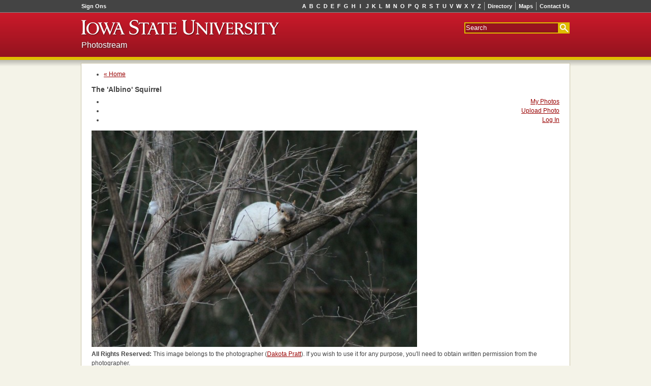

--- FILE ---
content_type: text/html; charset=UTF-8
request_url: https://photostream.iastate.edu/photo/view/id/1770/sort/highest-rated
body_size: 3079
content:
<!doctype html>
<!--[if lte IE 7]> <html lang="en-us" class="lt-ie9 lt-ie8"> <![endif]-->
<!--[if IE 8]>     <html lang="en-us" class="lt-ie9"> <![endif]-->
<!--[if gt IE 8]><!--> <html lang="en-us"> <!--<![endif]-->
<head>
	<meta charset="utf-8">
	<meta content="IE=edge,chrome=1" http-equiv="X-UA-Compatible">
	<script src="/js/jquery-1.4.2.min.js"></script>
	<script src="/js/jquery.autocomplete.js"></script>
	<link href="http://photostream.iastate.edu/photo/view/id/1770" rel="canonical">
	<meta content="Squirrel on a tree branch." name="description">
	<title>The 'Albino' Squirrel - Photostream - Iowa State University</title>
	<link href="/php-template/css/base.css?0.12.8.2" media="all" rel="stylesheet">
	<link href="/css/style.css?1.6" media="screen" rel="stylesheet" type="text/css" >

<script type="text/javascript">
    //<!--
    var BASE_URL = "";    //-->
</script>
<script type="text/javascript">
    //<!--
    var LOGGED_IN = false;    //-->
</script>
<script type="text/javascript" src="/js/photostream-common.js?1.3"></script>
</head>
<body>
	<div class="skip"><a accesskey="2" href="#container">Skip Navigation</a></div>
	<div class="hwrapper" id="header">
				<div class="isu-dark-ribbon" id="top-strip">
			<div class="grids-fluid clearfix">
				<div class="grid-left">
					<ul class="isu-signons hlist borders left">
						<li class="first last"><a href="https://login.iastate.edu/">Sign Ons</a></li>
					</ul>
				</div>
				<div class="grid-right">
					<ul class="isu-utilities hlist borders right">
						<li class="first"><a href="http://info.iastate.edu/">Directory</a></li>
						<li><a href="http://www.fpm.iastate.edu/maps/">Maps</a></li>
						<li class="last"><a href="http://www.iastate.edu/contact/">Contact Us</a></li>
					</ul>
					<ul class="isu-alpha-index hlist right">
						<li><a href="http://www.iastate.edu/index/A/">A</a></li><li><a href="http://www.iastate.edu/index/B/">B</a></li><li><a href="http://www.iastate.edu/index/C/">C</a></li><li><a href="http://www.iastate.edu/index/D/">D</a></li><li><a href="http://www.iastate.edu/index/E/">E</a></li><li><a href="http://www.iastate.edu/index/F/">F</a></li><li><a href="http://www.iastate.edu/index/G/">G</a></li><li><a href="http://www.iastate.edu/index/H/">H</a></li><li><a href="http://www.iastate.edu/index/I/">I</a></li><li><a href="http://www.iastate.edu/index/J/">J</a></li><li><a href="http://www.iastate.edu/index/K/">K</a></li><li><a href="http://www.iastate.edu/index/L/">L</a></li><li><a href="http://www.iastate.edu/index/M/">M</a></li><li><a href="http://www.iastate.edu/index/N/">N</a></li><li><a href="http://www.iastate.edu/index/O/">O</a></li><li><a href="http://www.iastate.edu/index/P/">P</a></li><li><a href="http://www.iastate.edu/index/Q/">Q</a></li><li><a href="http://www.iastate.edu/index/R/">R</a></li><li><a href="http://www.iastate.edu/index/S/">S</a></li><li><a href="http://www.iastate.edu/index/T/">T</a></li><li><a href="http://www.iastate.edu/index/U/">U</a></li><li><a href="http://www.iastate.edu/index/V/">V</a></li><li><a href="http://www.iastate.edu/index/W/">W</a></li><li><a href="http://www.iastate.edu/index/X/">X</a></li><li><a href="http://www.iastate.edu/index/Y/">Y</a></li><li><a href="http://www.iastate.edu/index/Z/">Z</a></li>
					</ul>
				</div>
			</div>
		</div>
		<div class="isu-red-ribbon" id="ribbon">
			<div class="grids-fluid clearfix">
				<div class="grid-left">
					<a accesskey="1" class="nameplate" href="http://www.iastate.edu/">
						<img alt="Iowa State University" src="/php-template/img/sprite.png"/>
					</a>
				</div>
				<div class="grid-right">
					<form action="http://google.iastate.edu/search" class="isu-search-form" method="GET">
						<input name="output" type="hidden" value="xml_no_dtd"/>
						<input name="client" type="hidden" value="default_frontend"/>
						<input name="sitesearch" type="hidden" value=""/>
						<input name="proxystylesheet" type="hidden" value="default_frontend"/>
						<input accesskey="s" name="q" placeholder="Search" tabindex="1" type="text"/>
						<input name="btnG" title="Search" type="submit" value=""/>
					</form>
				</div>
			</div>
			<div class="grids-fluid clearfix">
				<div class="grid-left">
					<div class="site-title sub-title"><a href="/">Photostream</a></div>
				</div>
				<div class="grid-right">
					
				</div>
			</div>
			
		</div>
		
	</div>
	<div id="container">
		
		<div class="grids clearfix">
			
			<div class="grid-20" id="content">
				<div class="sub-nav">
	<ul class="left">
		<li><a href="/">&laquo; Home</a></li>
	</ul><h3 class="page-title">The 'Albino' Squirrel</h3>	<ul class="right">
		<li><a class="left" href="/user">My Photos</a></li>
		<li><a class="middle" href="/photo/add">Upload Photo</a></li>
		<li><a class="right" href="/auth/login">Log In</a></li>
	</ul>	<div class="clear"></div>
</div><div class="photo">
	<div class="photo-window">
		<div class="photo-container">
			<img class="primary-photo photo-border" alt="The 'Albino' Squirrel" src="/public/001/1770/1770-medium.jpg"/>
		</div>		<p class="copyright">
			<strong>All Rights Reserved: </strong> This image belongs to the
			photographer (<a href="/user/view/id/1791/sort/highest-rated">Dakota Pratt</a>).
			If you wish to use it for any purpose, you'll need to obtain
			written permission from the photographer.
		</p>	</div>
	<div class="sidebar">		<div class="details">
			<p class="caption">The 'Albino' Squirrel</p>
			<p class="description">Squirrel on a tree branch.</p>
			<p class="author">
				<strong>Submitted by:</strong> <a href="/user/view/id/1791/sort/highest-rated">Dakota Pratt</a>,
				Sophomore in Criminal Justice Studies on March 15, 2015
			</p>
			<p class="tags">
				<strong>Tags:</strong> Squirrel			</p>		</div>
<div class="details strip" entry="shighest_rated">
	<div class="title" style="display:none">Highest Rated</div>
	<div class="content" >
		<span>Highest Rated</span>
		<a class="arrow left"><span></span></a>
		<a class="arrow right"><span></span></a>
		<div class="window">
			<ul>

			</ul>
		</div>
	</div>
</div>

<div class="details strip" entry="a1791">
	<div class="title" >Dakota Pratt</div>
	<div class="content" style="display:none">
		<span>Dakota Pratt</span>
		<a class="arrow left"><span></span></a>
		<a class="arrow right"><span></span></a>
		<div class="window">
			<ul>

		<li>
			<a class="current" href="/photo/view/id/1770/sort/highest-rated">
				<img src="/public/001/1770/1770-thumb.jpg" alt="The 'Albino' Squirrel"/>
			</a>
		</li>
	
			</ul>
		</div>
	</div>
</div>
<div class="details"><div class="buttons"><a class="button ajax like" href="/photo/rate/id/1770/sort/highest-rated/like/yes" title="Like"><span></span>Like</a><a class="button ajax dislike" href="/photo/rate/id/1770/sort/highest-rated/like/no" title="Dislike"><span></span></a><a rel="lightbox" class="button flag" href="/photo/flag/id/1770/sort/highest-rated" title="Flag"><span></span></a></div>
<p class="ratings-views">
	<span>0 likes</span>
	<span>449 views</span>
</p></div>
<div class="details strip" entry="t277">
	<div class="title" >Squirrel</div>
	<div class="content" style="display:none">
		<span>Squirrel</span>
		<a class="arrow left"><span></span></a>
		<a class="arrow right"><span></span></a>
		<div class="window">
			<ul>

		<li>
			<a class="" href="/photo/view/id/2445/sort/highest-rated">
				<img src="/public/002/2445/2445-thumb.jpeg" alt="squirrel"/>
			</a>
		</li>
	

		<li>
			<a class="" href="/photo/view/id/2351/sort/highest-rated">
				<img src="/public/002/2351/2351-thumb.jpg" alt="Squirrel"/>
			</a>
		</li>
	

		<li>
			<a class="" href="/photo/view/id/1353/sort/highest-rated">
				<img src="/public/001/1353/1353-thumb.jpg" alt="Berry Hungry Squirrel"/>
			</a>
		</li>
	

		<li>
			<a class="" href="/photo/view/id/1970/sort/highest-rated">
				<img src="/public/001/1970/1970-thumb.jpg" alt="Afternoon Snack"/>
			</a>
		</li>
	

		<li>
			<a class="" href="/photo/view/id/1973/sort/highest-rated">
				<img src="/public/001/1973/1973-thumb.jpg" alt="Getting Tan"/>
			</a>
		</li>
	

		<li>
			<a class="" href="/photo/view/id/1972/sort/highest-rated">
				<img src="/public/001/1972/1972-thumb.jpg" alt="Going Home"/>
			</a>
		</li>
	

		<li>
			<a class="" href="/photo/view/id/1971/sort/highest-rated">
				<img src="/public/001/1971/1971-thumb.jpg" alt="Being Cute as Usual"/>
			</a>
		</li>
	

		<li>
			<a class="" href="/photo/view/id/1969/sort/highest-rated">
				<img src="/public/001/1969/1969-thumb.jpg" alt="Human Watching"/>
			</a>
		</li>
	

		<li>
			<a class="" href="/photo/view/id/1968/sort/highest-rated">
				<img src="/public/001/1968/1968-thumb.jpg" alt="Enjoying The Afternoon and the Nut"/>
			</a>
		</li>
	

		<li>
			<a class="" href="/photo/view/id/1377/sort/highest-rated">
				<img src="/public/001/1377/1377-thumb.jpg" alt="ISU's White Squirrel"/>
			</a>
		</li>
	

		<li>
			<a class="" href="/photo/view/id/1378/sort/highest-rated">
				<img src="/public/001/1378/1378-thumb.jpg" alt="ISU's White Squirrel"/>
			</a>
		</li>
	

		<li>
			<a class="" href="/photo/view/id/1380/sort/highest-rated">
				<img src="/public/001/1380/1380-thumb.jpg" alt="ISU's White Squirrel"/>
			</a>
		</li>
	

		<li>
			<a class="" href="/photo/view/id/1954/sort/highest-rated">
				<img src="/public/001/1954/1954-thumb.jpg" alt="Critter on campus"/>
			</a>
		</li>
	

		<li>
			<a class="" href="/photo/view/id/1812/sort/highest-rated">
				<img src="/public/001/1812/1812-thumb.jpg" alt="Nibbling in Central Campus"/>
			</a>
		</li>
	

		<li>
			<a class="" href="/photo/view/id/1809/sort/highest-rated">
				<img src="/public/001/1809/1809-thumb.jpg" alt="Hide and Seek"/>
			</a>
		</li>
	

		<li>
			<a class="" href="/photo/view/id/1808/sort/highest-rated">
				<img src="/public/001/1808/1808-thumb.jpg" alt="Lunch for the ISU Leucistic squirrel"/>
			</a>
		</li>
	

		<li>
			<a class="" href="/photo/view/id/1800/sort/highest-rated">
				<img src="/public/001/1800/1800-thumb.jpg" alt="Campus Squirrel"/>
			</a>
		</li>
	

		<li>
			<a class="current" href="/photo/view/id/1770/sort/highest-rated">
				<img src="/public/001/1770/1770-thumb.jpg" alt="The 'Albino' Squirrel"/>
			</a>
		</li>
	

		<li>
			<a class="" href="/photo/view/id/1733/sort/highest-rated">
				<img src="/public/001/1733/1733-thumb.jpg" alt="The Albino Squirrel"/>
			</a>
		</li>
	

		<li>
			<a class="" href="/photo/view/id/1692/sort/highest-rated">
				<img src="/public/001/1692/1692-thumb.jpg" alt="Not the Leucistic Squirrel"/>
			</a>
		</li>
	

		<li>
			<a class="" href="/photo/view/id/1607/sort/highest-rated">
				<img src="/public/001/1607/1607-thumb.jpg" alt="Hey There Little Guy"/>
			</a>
		</li>
	

		<li>
			<a class="" href="/photo/view/id/1602/sort/highest-rated">
				<img src="/public/001/1602/1602-thumb.jpg" alt="The Famous White Squirrel"/>
			</a>
		</li>
	

		<li>
			<a class="" href="/photo/view/id/1548/sort/highest-rated">
				<img src="/public/001/1548/1548-thumb.jpg" alt="Squirrel"/>
			</a>
		</li>
	

		<li>
			<a class="" href="/photo/view/id/1499/sort/highest-rated">
				<img src="/public/001/1499/1499-thumb.jpg" alt="Campus Squirrel"/>
			</a>
		</li>
	

		<li>
			<a class="" href="/photo/view/id/1438/sort/highest-rated">
				<img src="/public/001/1438/1438-thumb.jpg" alt="Lunch Time"/>
			</a>
		</li>
	

		<li>
			<a class="" href="/photo/view/id/1337/sort/highest-rated">
				<img src="/public/001/1337/1337-thumb.jpg" alt="A comfy perch for people watching..."/>
			</a>
		</li>
	

		<li>
			<a class="" href="/photo/view/id/1345/sort/highest-rated">
				<img src="/public/001/1345/1345-thumb.jpg" alt="Relax"/>
			</a>
		</li>
	

		<li>
			<a class="" href="/photo/view/id/1191/sort/highest-rated">
				<img src="/public/001/1191/1191-thumb.jpg" alt="Squirrel in Sunlight"/>
			</a>
		</li>
	

		<li>
			<a class="" href="/photo/view/id/1181/sort/highest-rated">
				<img src="/public/001/1181/1181-thumb.jpg" alt="White Squirrel"/>
			</a>
		</li>
	

		<li>
			<a class="" href="/photo/view/id/1120/sort/highest-rated">
				<img src="/public/001/1120/1120-thumb.jpg" alt="Climb to the Top"/>
			</a>
		</li>
	

		<li>
			<a class="" href="/photo/view/id/968/sort/highest-rated">
				<img src="/public/000/0968/968-thumb.jpg" alt="Squirrel Cyclone"/>
			</a>
		</li>
	

		<li>
			<a class="" href="/photo/view/id/930/sort/highest-rated">
				<img src="/public/000/0930/930-thumb.jpg" alt="SQUIRREL!"/>
			</a>
		</li>
	

		<li>
			<a class="" href="/photo/view/id/813/sort/highest-rated">
				<img src="/public/000/0813/813-thumb.jpg" alt="Long way up!"/>
			</a>
		</li>
	

		<li>
			<a class="" href="/photo/view/id/824/sort/highest-rated">
				<img src="/public/000/0824/824-thumb.jpg" alt="Snow Squirrel"/>
			</a>
		</li>
	

		<li>
			<a class="" href="/photo/view/id/756/sort/highest-rated">
				<img src="/public/000/0756/756-thumb.jpg" alt="Lovely elf"/>
			</a>
		</li>
	

		<li>
			<a class="" href="/photo/view/id/622/sort/highest-rated">
				<img src="/public/000/0622/622-thumb.jpg" alt="Flexing Squirrel"/>
			</a>
		</li>
	

		<li>
			<a class="" href="/photo/view/id/569/sort/highest-rated">
				<img src="/public/000/0569/569-thumb.jpg" alt="So I snuck up on a squirrel"/>
			</a>
		</li>
	

		<li>
			<a class="" href="/photo/view/id/566/sort/highest-rated">
				<img src="/public/000/0566/566-thumb.jpg" alt="Enjoy your meal squirrel"/>
			</a>
		</li>
	

		<li>
			<a class="" href="/photo/view/id/467/sort/highest-rated">
				<img src="/public/000/0467/467-thumb.jpg" alt="Cold Squirrel"/>
			</a>
		</li>
	

		<li>
			<a class="" href="/photo/view/id/427/sort/highest-rated">
				<img src="/public/000/0427/427-thumb.jpg" alt="Squirrel"/>
			</a>
		</li>
	

		<li>
			<a class="" href="/photo/view/id/310/sort/highest-rated">
				<img src="/public/000/0310/310-thumb.jpg" alt="Campus Squirrel"/>
			</a>
		</li>
	

		<li>
			<a class="" href="/photo/view/id/188/sort/highest-rated">
				<img src="/public/000/0188/188-thumb.jpg" alt="Climbing A Tree"/>
			</a>
		</li>
	

		<li>
			<a class="" href="/photo/view/id/98/sort/highest-rated">
				<img src="/public/000/0098/98-thumb.jpg" alt="Crazy Squirrel"/>
			</a>
		</li>
	

		<li>
			<a class="" href="/photo/view/id/64/sort/highest-rated">
				<img src="/public/000/0064/64-thumb.jpg" alt="Squirrel"/>
			</a>
		</li>
	
			</ul>
		</div>
	</div>
</div>
	</div>
	<div class="clear"></div>
</div><script>
	track.init();
</script>

			</div>
			
		</div>
	</div>
	<div class="fwrapper">
		<div class="grids-fluid clearfix" id="footer">
			<div class="grid-left first">
				<a class="nameplate" href="/"><img alt="Iowa State University" src="/php-template/img/sprite.png"></a>
			</div>
			<div class="grid-left last">
				<p>Ames, Iowa 50011, (515) 294-4111, <a href="http://www.iastate.edu/contact/">Contact Us</a>.</p>
				<p>
					Copyright &copy; 1995-2026, Iowa State University of Science and Technology.
					All rights reserved.
				</p>
			</div>
		</div>
		
	</div>
	
	<div id="loading" style="display:none">Loading...</div>
	
</body>
</html>